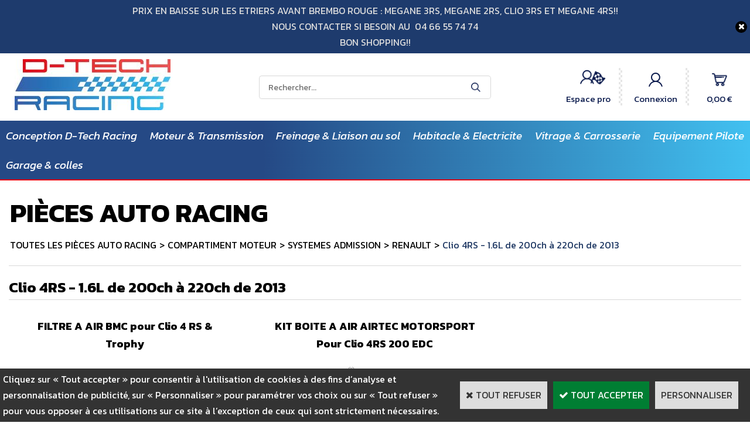

--- FILE ---
content_type: text/html
request_url: https://www.d-techracing.com/clio-4rs-16l-de-200ch-a-220ch-de-2013-c102x3883948
body_size: 12298
content:
<!DOCTYPE html>
<html>
<head>
<meta name="generator" content="Oxatis (www.oxatis.com)" />
<meta http-equiv="Content-Type" content="text/html; charset=ISO-8859-1" />
<meta http-equiv="Content-Language" content="fr" />
<title>Clio 4RS - 1.6L - 200ch &#224; 220ch &#224; partir de 2013 | D-TechRacing</title>
<meta name="description" content="Retrouver toutes les pi&#232;ces n&#233;cessaires &#224; vos sorties circuits pour votre Renault Clio 4RS - 1.6L - 200ch &#224; 220ch &#224; partir de 2013. Vendu par D-TechRacing sp&#233;cialiste de la pi&#232;ce trackdays. &amp;#9742; 04.66.55.74.74" />
<meta name="robots" content="index, follow, all" />
<meta http-equiv="Pragma" content="no-cache" />
<meta http-equiv="Expires" content="-1" />
<script>
if ('serviceWorker' in navigator) {
navigator.serviceWorker
.register('/sw.js', {
scope: '/'
})
.then(function(reg) {
if (reg.installing) {
console.warn('[SW] installing');
} else if (reg.waiting) {
console. warn ('[SW] installed');
} else if (reg.active) {
console. warn ('[SW] active');
}
})
.catch(function(error) {
console.error('[SW] Registration failed', error);
});
}
</script>

<link rel="canonical" href="https://www.d-techracing.com/clio-4rs-16l-de-200ch-a-220ch-de-2013-c102x3883948" /><link rel="StyleSheet" type="Text/css" href="Css/shared.css?v=51">
<link rel="StyleSheet" type="Text/css" href="DesignCss/bootstrap-grid.css?v=6.8">
<link id="-main-css-" rel="StyleSheet" type="Text/css" href="DesignCss/260000/923/style.css?v=2024.11.26-17.0.1">
<style type="text/css">IMG.BlackBox { border-color: #000000; }</style>
<script type="text/javascript" src="javascript/oxratingcertificate.asp"></script>
<script type="text/javascript" data-type="frontend-config">
window.oxInfos = {
	oxADContext : 0,
	oxCurrency : {mainFormat:"#&nbsp;&euro;",decSep:",",thousandsSep:".",taxMode:0,code:978},
	oxLang : 0,
	oxUser : null,
	oxAccid: 128242,
	oxCart: {
		total: 0,
		qty: 0,
		subTotalNet: 0,
		shippingOffered: 1
	},
	oxPriceConf: {
		priceIdx: null,
		vatMode: null,
		ecopartMode: null,
		ecopartAmount: 0,
		taxEngine: 2
	},
	oxProps: {
		allowCreation: true,
		decimalQty: false,
		decimalPlaces: 5
	}
};
</script>
<script type="text/javascript" data-type="frontend-frontAPI">
window.oxInfos = window.oxInfos || {};
window.oxInfos.corePublicPath = '/frontend/frontAPI/';
</script>
<script type="text/javascript" src="/frontend/frontAPI/frontAPI-es6.js?hash=3ded44ea47e09e1d31d3"></script>
<meta name="google-site-verification" content="upssHu0MnJpAlkvY2C7iS-zy-2Rj_tvGCWB1y7FdCrM"/>

<script type="text/javascript" data-type="frontend-config">
window.name = "NG_DEFER_BOOTSTRAP!";
window.appDependencies = ['oxFramework'];
window.appConfig = window.appConfig||{};
window.oxAppsConfig = {};
window.oxModulesToLoad = [];
</script>
<link rel="StyleSheet" href="/frontend/angular-1.3.15/css/oxApps.css?v=2.152.7">
<script type="text/javascript" src="/frontend/angular-1.3.15/angularFramework.js?v=2.152.7"></script>
<script type="text/javascript" src="/frontend/angular-1.3.15/i18n/angular-locale_fr-fr.js"></script>
<!-- ## APPSCORE V2 - trouble [dsc] ## -->
<script>

</script>
<!-- ## APPSCORE V2 ## -->
<script type="text/javascript">
</script>
<script type="text/javascript">
</script>

<script src="/frontend/angular-1.3.15/baseApp.js?v=2.152.7"></script>
<script type="text/javascript" src="/files/128242/Cfg/Appscfg-L0.js?v=2026-1-32-2&w=128202643742PM"></script>
<meta name="google-site-verification" content="SgIw7TUGpBHQj_lj_03ZaoJ7Ix4NJY7zz3sJXvkzhDM" />
<link rel="alternate" href="http://www.d-techracing.com" hreflang="fr-fr" />
<LINK REL="SHORTCUT ICON" HREF="/Files/128242/favicon.ico">
<script>
window.addEventListener("DOMContentLoaded", function(event) {
<script type="text/javascript" src="/Files/15269/cellUniformizer.js"></script>
<script src='/frontend/angular-1.3.15/modules/coolPopup/coolPopup.js'></script>
<script src="/frontend/Files/128242/react/v1/app.js" id="app-script"></script>
<script type="text/javascript">
	window.oxInfos=window.oxInfos||{};
	window.oxInfos.serverDatetime = '2/1/2026 3:04:08 PM';
	window.oxInfos.domain = 'https://www.d-techracing.com';
	window.oxInfos.oxProps=window.oxInfos.oxProps||{};
	window.oxInfos.oxProps.loginByCode=0;
	;

window.oxInfos=window.oxInfos||{};
window.oxInfos.oxUserAgent={mac_os:"intel mac os x 10_15_7",macintosh:"intel mac os x 10_15_7",chrome:"131",ecmascript6:true};
window.oxInfos=window.oxInfos||{};window.oxInfos.oxEnv=window.oxInfos.oxEnv||{};
window.oxInfos.oxEnv.current={platform:'frontoffice'};
window.oxInfos.oxEnv.frontoffice='prod';
window.oxInfos.oxEnv.mobile='prod';
window.oxInfos.oxEnv.admin='prod';
window.oxInfos.oxEnv.apps='prod';
window.oxInfos.oxEnv.framework='prod';
window.oxInfos.oxEnv.dev='prod';
window.oxInfos.oxEnv.api='prod';
window.oxInfos.oxEnv.sw='prod';

document.cookie = "TestCookie=1" ;
if (document.cookie == "") window.location = "BrowserError.asp?ErrCode=1" ;
else document.cookie = 'TestCookie=; expires=Thu, 01 Jan 1970 00:00:00 GMT';
function PGFOnLoad() {
	if (typeof(OxPGFOnLoad) != "undefined") OxPGFOnLoad();
	if (typeof(OxBODYOnLoad) != "undefined") OxBODYOnLoad();
}
var OxLangID = 0 ;
</script>
<noscript><center><a href="BrowserError.asp?ErrCode=2&amp;LangID=0" rel="nofollow"><img src="Images/PGFJSErrL0.gif" border="0" alt="Err"></a><br/><br/></center></noscript>
<script>window.arrayGTM = window.arrayGTM || [];window.arrayGTM.push('GTM-TSKJ29T', 'GTM-M9CGH6P');</script>
<script src="/frontend/scripts/core/gtag.min.js" defer="true"></script>
</head>
<body onload="PGFOnLoad()" class="PB">
<script type="text/javascript" src="HLAPI.js"></script>
<script type="text/javascript">
function SubmitAction( nActionID, strFormAction, nValidate, nSkipSubmit, nSkipReturn ) {
	var bResult = true ;
	if (nActionID != null) document.MForm.ActionID.value = nActionID ;
	if ((strFormAction != null) && (strFormAction != "")) document.MForm.action= strFormAction ;
	if ( nValidate ) bResult = ValidateMForm();
	if ( nSkipSubmit == null ) nSkipSubmit = 0 ;
	if ( bResult && (nSkipSubmit == 0) ) document.MForm.submit();
	if ( nSkipReturn == 1 )
		return ;
	else
		return( bResult );
}
</script> 
<SCRIPT Language="javascript">
function PBCATGoToPage( nPageIdx ) {
	document.MForm.PBCATPgIdx.value = nPageIdx ;
	return( SubmitAction( 67174656 ) );
}
function PBCATSetFilter( nID, strName ) {
	document.MForm.PBCATID.value = nID ;
	document.MForm.PBCATName.value = strName ;
	if ( nID == -1 )
		SubmitAction( 67175168 );
	else
		SubmitAction( 67174912 );
}
function PBCATOnChangeFilter() {
	var nIdx, nID, strName = '' ;
	nIdx = document.MForm["PBCATFilter"].selectedIndex ;
	nID = document.MForm["PBCATFilter"].options[nIdx].value ;
	if ( nID > 0 ) strName = document.MForm["PBCATFilter"].options[nIdx].text ;
	PBCATSetFilter( nID, strName );
}

function GoToPage( nPageIdx ) {
	document.MForm.PBMPgIdx.value = nPageIdx ;
	var bResult = SubmitAction( 67240192 );
	return( bResult );
}
</SCRIPT>
<script type="text/javascript">
function BrandsOnChangeFilter() {
	var objForm=document.MForm;
	var objFltr=objForm["BrandsFilter"];
	var nIdx = objFltr.selectedIndex, nID;
	nID = objFltr.options[nIdx].value;
	objForm["PBBrandID"].value = nID;
	SubmitAction(10);
}
function AddToCart( nProductID ) {
	var bResult = false, strURLParams = "ItemID=" + nProductID ;
	if ( window.OxAddToCart ) bResult = OxAddToCart( nProductID, strURLParams );
	if ( !bResult ) window.location = "PBShoppingCart.asp?" + strURLParams ;
	return;
}
</script>

<script type="text/javascript" src="WindowAPI.js"></script>

<div id="maincontainer" class="sccatalog itemlist">

	<div id="headercontainer">
		<div id="headerarea">
<div class="header-main__container">
		<div class="header-main__inner container--content-width">
			<div class="l-ox-grid l-ox-grid--bleed l-ox-grid--justify-space-between l-ox-grid--align-center">
				<div class="l-ox-grid__col-4 header-brand__container">
					<div class="header-item header-brand__inner">
						<div class="header-logo__inner"><a href="/"><img src="Files/128242/Img/11/D-TECH-LOGO-PNG-4K-min.jpg"/></a> </div>
						<span class="header-img__inner"></span>
						<div class="header-text__inner"><span id="headertext">PRÉPARER VOS JOURNÉES TRACKDAYS !!!</span></div>
					</div>
				</div>
				<div class="l-ox-grid__col-4 header-shop-search__container">
					
					<div class="header-item header-shop-search__inner"><div id="headerSearchBlock" class="header-search-block--shopping-cart"><form action="PBSearch.asp" method="get" name="headerSearch"><input type="hidden" name="ActionID" value="1"><input type="hidden" name="CCode" value="2"><input type="hidden" name="ShowSMImg" value="1"><input type="text" onfocus="this.value='';" id="headerSearchText" name="SearchText" class="searchtext" value="Rechercher..." size="18"><button class="blockbtn" type="submit"><span>OK</span></button></form></div></div>

				</div>
				<div class="l-ox-grid__col-4 header-user-menu__container">
					<div class="header-user-menu__inner">
						<div class="l-ox-grid l-ox-grid--bleed l-ox-grid--justify-end">
							<div class="l-ox-grid__col-auto header-account-pro__container">
							  <div class="header-account-pro__inner">
								<a class="accountProLink" href="/PBSubscribe.asp"><span>Espace pro</span></a>
							  </div>
							</div>
							<div class="l-ox-grid__col-auto header-account__container">

								<div class="header-account__inner"><a class="accountLink" href="PBUserLogin.asp?CCode=33"><span>Compte</span></a></div>

							</div>
							<div class="l-ox-grid__col-auto header-shop-cart__container">

								<div id="headerInfoCart" class="header-shop-cart__inner">
										 <a class="cartLink" href="PBShoppingCart.asp?PBMInit=1"><span>Votre panier</span></a>
										<a href="/PBShoppingCart.asp?PBMInit=1" class="header-shop-cart__shop-cart">
										 <span id="cartItems" class="header-shop-cart__qty">
										   0</span>
										   <span class="cartPrice header-shop-cart__price">0,00&nbsp;&euro;</span>
										 </a>
								</div>
							</div>
						</div>
					</div>
				</div>
			</div>
		</div>
</div><div id="headermenu"><ul id="hmenu"><li class="begin">&nbsp;</li><li class="mititle"><a class="menu" href="nos-conceptions-realisations-c102x3378402">Conception D-Tech Racing</a></li><li class="mititle menusep" id="pmenu3643537" onmouseover="OxMenu('menu3643537',true)" onmouseout="OxMenu('menu3643537',false)"><a class="menu" id="amenu3643537" href="javascript:;">Moteur & Transmission</a><div><ul class="submenu" id="menu3643537" onmouseover="OxSubMenu(this,true)" onmouseout="OxSubMenu(this,false)"><li class="begin">&nbsp;</li><li class="mititle"><a class="menu" href="echappements-c102x3378404">Echappements</a></li><li class="mititle menusep"><a class="menu" href="durites-silicone-eau-air-c102x3380030">Durites</a></li><li class="mitext menusep"><a class="menu" href="durites-silicone-eau-air-c102x3380030">DURITES & RACCORDS SILICONE</a></li><li class="mititle menusep"><a class="menu" href="echangeur-intercooler-c102x3380031">Refroidissement</a></li><li class="mitext menusep"><a class="menu" href="echangeur-intercooler-c102x3380031">ECHANGEURS / INTERCOOLER</a></li><li class="mitext menusep"><a class="menu" href="radiateur-eau-huile-c102x3550914">RADIATEURS / ACCESSOIRES</a></li><li class="mitext menusep"><a class="menu" href="fluide-de-refroidissement-c102x3669781">FLUIDE REFROIDISSEMENT</a></li><li class="misep"></li><li class="mititle"><a class="menu" href="compartiment-moteur-c102x3378405">Pièces moteur</a></li><li class="mitext menusep"><a class="menu" href="bougies-c102x3689927">BOUGIES / BOBINES / JOINTS</a></li><li class="mitext menusep"><a class="menu" href="dump-valve-c102x3413343">DUMP VALVE</a></li><li class="mitext menusep"><a class="menu" href="kit-distribution-c102x3794632">KIT DISTRIBUTION / ACCESSOIRE</a></li><li class="mitext menusep"><a class="menu" href="kit-suppression-clim-c102x3378706">KIT SUPPRESSION CLIM & CLIM</a></li><li class="mitext menusep"><a class="menu" href="moteur-c102x3405399">MOTEUR OEM / ACCESSOIRES</a></li><li class="mitext menusep"><a class="menu" href="moteur-preparation-c102x4198484">MOTEUR PREPARATION / GESTION</a></li><li class="mitext menusep"><a class="menu" href="pompe-a-essence-c102x3897873">POMPE A ESSENCE / RESERVOIR</a></li><li class="mitext menusep"><a class="menu" href="supports-moteur-c102x3379979">SUPPORTS MOTEUR</a></li><li class="mitext menusep"><a class="menu" href="turbo-c102x3741196">TURBO / OBTURATEUR</a></li><li class="misep"></li><li class="mititle"><span>Filtrations</span></li><li class="mitext menusep"><a class="menu" href="filtres-joints-c102x3380032">FILTRE HUILE / ESSENCE & ACCESS.</a></li><li class="mitext menusep"><a class="menu" href="systemes-admission-c102x3413342">ADMISSIONS & FILTRES A AIR</a></li><li class="mitext menusep"><a class="menu" href="entretien-filtres-a-air-c102x3414010">ENTRETIEN FILTRES A AIR</a></li><li class="mititle menusep"><a class="menu" href="liquides-lubrifiants-c102x3378440">Lubrifiants</a></li><li class="mitext menusep"><a class="menu" href="additifs-carburant-c102x3411840">ADDITIFS</a></li><li class="mitext menusep"><a class="menu" href="entretien-filtres-a-air-c102x3414010">ENTRETIEN FILTRES A AIR</a></li><li class="mitext menusep"><a class="menu" href="fluide-de-lave-glace-c102x4188795">FLUIDE DE LAVE GLACE</a></li><li class="mitext menusep"><a class="menu" href="fluide-de-refroidissement-c102x3669781">FLUIDE DE REFROIDISSEMENT</a></li><li class="mitext menusep"><a class="menu" href="huiles-de-boites-c102x3380069">HUILES DE BOITES</a></li><li class="mitext menusep"><a class="menu" href="huiles-de-direction-assistee-c102x4351912">HUILES DE DIRECTION ASSISTEE</a></li><li class="mitext menusep"><a class="menu" href="huiles-moteur-voiture-c102x3380068">HUILES MOTEURS</a></li><li class="mitext menusep"><a class="menu" href="liquides-de-freins-c102x3380070">LIQUIDES DE FREINS</a></li><li class="mitext menusep"><a class="menu" href="pack-vidange-c102x3448010">PACK VIDANGE</a></li><li class="misep"></li><li class="mititle"><a class="menu" href="transmissions-c102x3378409">Transmission</a></li><li class="mitext menusep"><a class="menu" href="autobloquants-quaife-c102x3409711">AUTOBLOQUANTS QUAIFE / DREXLER</a></li><li class="mitext menusep"><a class="menu" href="boite-de-vitesses-c102x3862919">BOITE DE VITESSES / ACCESS.</a></li><li class="mitext menusep"><a class="menu" href="cardans-c102x3926443">CARDANS</a></li><li class="mitext menusep"><a class="menu" href="couples-courts-c102x3409665">COUPLES COURTS</a></li><li class="mitext menusep"><a class="menu" href="embrayages-c102x3380085">EMBRAYAGE / VOLANT MOTEUR</a></li><li class="mitext menusep"><a class="menu" href="roulements-c102x3378411">ROULEMENTS</a></li><li class="mitext menusep"><a class="menu" href="short-shifter-by-coolerworx-c102x3939376">SHORT SHIFTER</a></li><li class="end">&nbsp;</li></ul></div></li><li class="mititle menusep" id="pmenu3643418" onmouseover="OxMenu('menu3643418',true)" onmouseout="OxMenu('menu3643418',false)"><a class="menu" id="amenu3643418" href="javascript:;">Freinage & Liaison au sol</a><div><ul class="submenu" id="menu3643418" onmouseover="OxSubMenu(this,true)" onmouseout="OxSubMenu(this,false)"><li class="begin">&nbsp;</li><li class="mititle"><a class="menu" href="freinage-c102x3378392">Freinage</a></li><li class="mitext menusep"><a class="menu" href="abs-capteurs-c102x4367866">ABS / CAPTEURS</a></li><li class="mitext menusep"><a class="menu" href="durites-aviation-c102x3379975">DURITES AVIATION</a></li><li class="mitext menusep"><a class="menu" href="etriers-de-freins-c102x3691065">ÉTRIER / REFECTION / ACCESS.</a></li><li class="mitext menusep"><a class="menu" href="kit-freins-voiture-track-day-c102x3379976">DISQUES DE FREIN</a></li><li class="mitext menusep"><a class="menu" href="maitre-cylindre-et-accessoires-c102x4313681">MAITRE-CYLINDRE ET ACCESSOIRES</a></li><li class="mitext menusep"><a class="menu" href="pack-freinage-c102x3817542">PACK FREINAGE</a></li><li class="mitext menusep"><a class="menu" href="plaquettes-de-frein-c102x3379967">PLAQUETTES DE FREIN</a></li><li class="mitext menusep"><a class="menu" href="liquides-de-frein-c102x3379978">LIQUIDES DE FREIN</a></li><li class="mitext menusep"><a class="menu" href="soupapes-de-purge-c102x3379970">SOUPAPES DE PURGE</a></li><li class="mitext menusep"><a class="menu" href="accessoires-c102x3379977">ACCESSOIRES</a></li><li class="misep"></li><li class="mititle"><a class="menu" href="liaison-au-sol-c102x3376830">Suspension</a></li><li class="mitext menusep"><a class="menu" href="amortisseurs-combines-filetes-c102x3378696">AMORTISSEURS / COMBINES FILETÉS</a></li><li class="mitext menusep"><a class="menu" href="barre-anti-rapprochement-c102x3466220">BARRE ANTi-RAPPROCHEMENT</a></li><li class="mitext menusep"><a class="menu" href="cales-pentees-c102x3378702">CALES PENTEES / CARROSSAGE</a></li><li class="mitext menusep"><a class="menu" href="circlips-inox-c102x3730118">CIRCLIPS INOX</a></li><li class="mitext menusep"><a class="menu" href="direction-et-pedalier-c102x4209128">DIRECTION ET PEDALIER</a></li><li class="mitext menusep"><a class="menu" href="moyeu-et-porte-moyeu-de-roue-c102x3885941">MOYEU ET PORTE MOYEU</a></li><li class="mitext menusep"><a class="menu" href="rotules-c102x3536044">ROTULE / BIELLETTE / TRIANGLE - TRAIN AV. ET AR.</a></li><li class="mitext menusep"><a class="menu" href="roulements-c102x3835315">ROULEMENTS</a></li><li class="mitext menusep"><a class="menu" href="silent-blocs-c102x3378698">SILENT BLOCS</a></li><li class="misep"></li><li class="mititle"><a class="menu" href="roues-c102x3378424">Roues</a></li><li class="mitext menusep"><a class="menu" href="elargisseur-de-roue-c102x3729425">ELARGISSEUR DE ROUE</a></li><li class="mitext menusep"><a class="menu" href="jantes-c102x3379801">JANTES / VISSERIE</a></li><li class="mitext menusep"><a class="menu" href="pneumatique-c102x3379571">PNEUMATIQUES</a></li><li class="end">&nbsp;</li></ul></div></li><li class="mititle menusep" id="pmenu3643406" onmouseover="OxMenu('menu3643406',true)" onmouseout="OxMenu('menu3643406',false)"><a class="menu" id="amenu3643406" href="javascript:;">Habitacle & Electricite</a><div><ul class="submenu" id="menu3643406" onmouseover="OxSubMenu(this,true)" onmouseout="OxSubMenu(this,false)"><li class="begin">&nbsp;</li><li class="mititle"><a class="menu" href="electricite-c102x3378403">Eléctricité</a></li><li class="mitext menusep"><a class="menu" href="batteries-c102x3378707">BATTERIES / FUSIBLES / RELAIS ...</a></li><li class="mitext menusep"><a class="menu" href="capteurs-c102x3840277">CAPTEURS</a></li><li class="mitext menusep"><a class="menu" href="chargeurs-c102x3416566">CHARGEURS</a></li><li class="mitext menusep"><a class="menu" href="connecteurs-c102x4387244">CONNECTEURS</a></li><li class="mitext menusep"><a class="menu" href="demarreur-alternateur-c102x4367876">DEMARREUR / ALTERNATEUR</a></li><li class="mitext menusep"><a class="menu" href="faisceaux-c102x3413491">DASH / FAISCEAUX / CORDONS</a></li><li class="mitext menusep"><a class="menu" href="eclairage-c102x4253360">ECLAIRAGE</a></li><li class="mitext menusep"><a class="menu" href="e-race-c102x4244663">E-RACE</a></li><li class="mititle menusep"><a class="menu" href="sieges-baquets-c102x3380062">Baquets</a></li><li class="mitext menusep"><a class="menu" href="sieges-baquets-c102x3380062">BAQUETS</a></li><li class="mitext menusep"><a class="menu" href="equerres-fixation-baquets-c102x3380063">FIXATIONS BAQUETS</a></li><li class="misep"></li><li class="mititle"><span>Filtrations</span></li><li class="mitext menusep"><a class="menu" href="filtres-habitacle-c102x3884035">FILTRES HABITACLE</a></li><li class="mititle menusep"><a class="menu" href="harnais-c102x3411729">Sécurité</a></li><li class="mitext menusep"><a class="menu" href="ceintures-c102x3892209">CEINTURES</a></li><li class="mitext menusep"><a class="menu" href="extincteur-c102x4375435">EXTINCTEUR</a></li><li class="mitext menusep"><a class="menu" href="harnais-c102x3411729">HARNAIS</a></li><li class="mititle menusep"><a class="menu" href="instrumentations-c102x3413504">Instrumentations</a></li><li class="mitext menusep"><a class="menu" href="chronometre-c102x4222589">CHRONOMETRE</a></li><li class="mitext menusep"><a class="menu" href="instrumentations-c102x3413504">MANOS / AFFICHEURS</a></li><li class="mitext menusep"><a class="menu" href="renault-c102x3968183">RENAULT</a></li><li class="misep"></li><li class="mititle"><a class="menu" href="interieur-c102x3378399">Poste de pilotage</a></li><li class="mitext menusep"><a class="menu" href="moyeux-c102x3418454">MOYEUX</a></li><li class="mitext menusep"><a class="menu" href="repose-pieds-c102x3380064">REPOSE PIEDS / TAPIS</a></li><li class="mitext menusep"><a class="menu" href="short-shifter-by-coolerworx-c102x3939376">SHORT SHIFTER</a></li><li class="mitext menusep"><a class="menu" href="volants-et-moyeux-c102x3380065">VOLANTS</a></li><li class="mititle menusep"><span>Equipement habitacle</span></li><li class="mitext menusep"><a class="menu" href="carbone-c102x3509175">CARBONE</a></li><li class="mitext menusep"><a class="menu" href="fixations-c102x3378400">FIXATIONS</a></li><li class="end">&nbsp;</li></ul></div></li><li class="mititle menusep" id="pmenu3643374" onmouseover="OxMenu('menu3643374',true)" onmouseout="OxMenu('menu3643374',false)"><a class="menu" id="amenu3643374" href="javascript:;">Vitrage & Carrosserie</a><div><ul class="submenu" id="menu3643374" onmouseover="OxSubMenu(this,true)" onmouseout="OxSubMenu(this,false)"><li class="begin">&nbsp;</li><li class="mitext"><a class="menu" href="accessoires-vitrage-c102x3552507">ACCESSOIRES VITRAGE</a></li><li class="mitext menusep"><a class="menu" href="essuie-glace-c102x4402500">ESSUIE GLACE / RESERVOIR / POMPE ...</a></li><li class="mitext menusep"><a class="menu" href="vitres-pare-brise-c102x3418449">VITRES POLYCARBONATE</a></li><li class="mitext menusep"><a class="menu" href="vitres-pare-brise-c102x3418449">PARE BRISE CHAUFFANT</a></li><li class="mitext menusep"><a class="menu" href="nettoyage-des-vitres-c102x3413498">PRODUITS VITRES</a></li><li class="misep"></li><li class="mititle"><a class="menu" href="carrosserie-c102x3380038">Carrosserie</a></li><li class="mitext menusep"><a class="menu" href="accessoires-c102x3882211">ACCESSOIRES</a></li><li class="mitext menusep"><a class="menu" href="ailerons-c102x3380037">AILERONS</a></li><li class="mitext menusep"><a class="menu" href="eclairage-c102x4054369">ECLAIRAGE</a></li><li class="mitext menusep"><a class="menu" href="carrosserie-c102x3380038">ÉLÉMENTS CARROSSERIE</a></li><li class="mitext menusep"><a class="menu" href="fixations-c102x3378400">FIXATIONS / CROCHETS</a></li><li class="mitext menusep"><a class="menu" href="accessoires-c102x3882211">GRILLE DE PARE-CHOCS</a></li><li class="mitext menusep"><a class="menu" href="produit-entretien-c102x3525371">PRODUIT ENTRETIEN</a></li><li class="end">&nbsp;</li></ul></div></li><li class="mititle menusep" id="pmenu3643365" onmouseover="OxMenu('menu3643365',true)" onmouseout="OxMenu('menu3643365',false)"><a class="menu" id="amenu3643365" href="javascript:;">Equipement Pilote</a><div><ul class="submenu" id="menu3643365" onmouseover="OxSubMenu(this,true)" onmouseout="OxSubMenu(this,false)"><li class="begin">&nbsp;</li><li class="mititle"><a class="menu" href="equipement-pilote-c102x3378435">Habillement</a></li><li class="mitext menusep"><a class="menu" href="cagoules-c102x3447722">CAGOULES</a></li><li class="mitext menusep"><a class="menu" href="chaussures-c102x3412194">CHAUSSURES</a></li><li class="mitext menusep"><a class="menu" href="gants-c102x3412193">GANTS</a></li><li class="mitext menusep"><a class="menu" href="hans-c102x4227463">HANS</a></li><li class="mitext menusep"><a class="menu" href="produits-d-techracing-c102x4008876">PRODUITS D-TECHRACING</a></li><li class="end">&nbsp;</li></ul></div></li><li class="mititle menusep" id="pmenu3607060" onmouseover="OxMenu('menu3607060',true)" onmouseout="OxMenu('menu3607060',false)"><a class="menu" id="amenu3607060" href="javascript:;">Garage & colles</a><div><ul class="submenu" id="menu3607060" onmouseover="OxSubMenu(this,true)" onmouseout="OxSubMenu(this,false)"><li class="begin">&nbsp;</li><li class="mititle"><span>Collage</span></li><li class="mitext menusep"><a class="menu" href="colles-etancheite-c102x3378406">COLLES & ETANCHEITE</a></li><li class="mititle menusep"><span>Mécanicien</span></li><li class="mitext menusep"><a class="menu" href="equipement-de-protection-c102x3392711">EQUIPEMENT DE PROTECTION</a></li><li class="mitext menusep"><a class="menu" href="dalles-de-sol-de-garage-c102x4354133">DALLES DE SOL DE GARAGE</a></li><li class="mitext menusep"><a class="menu" href="tuyau-a-siphonner-c2x26228883">TUYAU A SIPHONNER ESSENCE</a></li><li class="misep"></li><li class="mititle"><span>Outillage</span></li><li class="mitext menusep"><a class="menu" href="mesures-c102x3393050">MESURES</a></li><li class="mitext menusep"><a class="menu" href="cles-de-serrage-c102x3380002">CLES DE SERRAGE</a></li><li class="mitext menusep"><a class="menu" href="specifique-concu-par-d-tech-c102x3380086">CONCEPTION D-TECH</a></li><li class="mitext menusep"><a class="menu" href="douilles-c102x3380003">DOUILLES</a></li><li class="mitext menusep"><a class="menu" href="pont-elevateur-c102x3808905">PONT ELEVATEUR / CRIC</a></li><li class="misep"></li><li class="mititle"><span>Vis / Rondelles</span></li><li class="mitext menusep"><a class="menu" href="ecrous-c102x3869503">ECROUS</a></li><li class="mitext menusep"><a class="menu" href="rondelles-c102x3869504">RONDELLES</a></li><li class="mitext menusep"><a class="menu" href="visserie-a-6-pans-creux-c102x3718299">VISSERIE A 6 PANS CREUX</a></li><li class="end">&nbsp;</li></ul></div></li><li class="end">&nbsp;</li></ul></div>
<script type="text/javascript">
function OxMenu(menu,display){
	var objElem=(document.getElementById)?document.getElementById(menu):document[menu];
	objElem.style.visibility=display?'visible':'hidden';
}
function OxHandleSubMenu(id,over){
	var newClass='subactive', objElem=(document.getElementById)?document.getElementById(id):document[id];
	if (!objElem) return;
	var cls = objElem.className, idx = (' '+cls+' ').indexOf(' ' + newClass + ' ');
	if (over){ if(idx<0) objElem.className=cls+(cls?' ':'')+newClass;
	}else if(idx>=0) objElem.className=objElem.className.replace(new RegExp('(\\s|^)'+newClass+'(\\s|$)'),' ');
}
function OxSubMenu(elem,over){
	OxHandleSubMenu('a'+elem.id,over);
}
</script>

		</div>
	</div>
	<div id="bodycontainer">
		<div id="bodyarea">
		<div id="bodycolumn1"></div>
		<div id="bodycolumn3"></div><!-- bodycolumn3 -->
		<div id="bodycolumn2" class="widecolumn2">
			<div id="bodydata"><!--DATA-->

<form name="MForm" method="POST" action="clio-4rs-16l-de-200ch-a-220ch-de-2013-c102x3883948" autocomplete="off">
<input type="hidden" name="ActionID" value="0">

<INPUT type="hidden" name="PBMPgIdx" value="1">
<INPUT type="hidden" name="PBMItemID" value="">
<input type="hidden" name="PBCATID" value="3883948" /><input type="hidden" name="PBCATName" value="Clio 4RS - 1.6L de 200ch &#224; 220ch de 2013" /><input type="hidden" name="PBCATPgIdx" value="1" />
<INPUT type="hidden" name="PBBrandID" value="">
<input type="hidden" name="selectedfacets" id="selectedfacets" value=""><input type="hidden" name="expandedfacets" id="expandedfacets" value=""><div class="view"><table class="viewtbl"><tbody class="viewtbl__inner"><tr class="viewTitle"><td colspan="1">
<div class="sectiontb">
<div class="sectiontbarea">

<table border="0" width="100%" cellspacing="0" cellpadding="2">
<tr class="viewTitle__headline">
<td class="viewTitle__headline-title"><div class="PBCompTitle"><span class="PBPTitle">PIÈCES AUTO RACING</span></div></td>
<td align="right" valign="top" class="viewTitle__headline-navbar"></td>
</tr>
<tr class="viewTitle__breadcrumb"><td colspan="2" align="left"><ul class="catbreadcrumb"><li class="catbcall" id="catbclevel0"><a class="PBBtnStd" href="PBSCCatalog.asp?ActionID=1052864&PBCATID=-1">TOUTES LES PIÈCES AUTO RACING</a></li><li class="catbcsep"><a class="PBBtnStd"><span class="catbcseptex">&gt;</span></a></li><li class="catbcname" id="catbclevel1"><a class="PBBtnStd" href="compartiment-moteur-c102x3378405">COMPARTIMENT MOTEUR</a></li><li class="catbcsep"><a class="PBBtnStd"><span class="catbcseptex">&gt;</span></a></li><li class="catbcname" id="catbclevel2"><a class="PBBtnStd" href="systemes-admission-c102x3413342">SYSTEMES ADMISSION</a></li><li class="catbcsep"><a class="PBBtnStd"><span class="catbcseptex">&gt;</span></a></li><li class="catbcname" id="catbclevel3"><a class="PBBtnStd" href="renault-c102x3413488">RENAULT</a></li><li class="catbcsep"><a class="PBBtnStd"><span class="catbcseptex">&gt;</span></a></li><li class="catbcname" id="catbclevel4"><a class="PBBtnStd" href="clio-4rs-16l-de-200ch-a-220ch-de-2013-c102x3883948">Clio 4RS - 1.6L de 200ch à 220ch de 2013</a></li></ul></td></tr>
<tr class="viewTitle__actions"><td colspan="2">
<a class="btnmain" id="btnsearch" href="PBSearch.asp?CCode=2"><span>Rechercher</span></a>&nbsp;<a class="btnmain" id="btnviewcart" href="PBShoppingCart.asp"><span>Votre Panier</span></a>
</td></tr>

</table>

</div></div>
</td></tr><tr class="viewCatHeader"><td colspan="1"><table width="100%" cellspacing="0" cellpadding="0"><tr><td><div class="sectiondata sectioncatheader"><div class="sectiondataarea sectioncatheader"><h1 class="PBSTitle PBCatTitle">Clio 4RS - 1.6L de 200ch à 220ch de 2013</h1><span class="PBLongTxt"><!--#WYSIWYG#-->
<div style="text-align: center;"><img src="/Files/128242/Img/24/Renault-Clio-4RS-1-6L-200ch-a-220ch-de-2013.jpg" alt="" border="0" style="margin: 0px; width: 175px; height: 175px; padding: 5px; border-width: 1px; border-style: solid; border-color: rgb(221, 221, 221); border-radius: 50em;" /></div>     </span></div></div></td></tr></table></td></tr><tr class="viewItemList"><td><table border="0" class="datatbl" cellpadding="0" cellspacing="0" width="100%"><tr class="viewItemList__row"><td valign="top" id="oxcellid0" class="oxcell oxfirstrow oxfirstcol" width="33%"  data-pdt-parent-id="" data-pdt-id="24962406" data-pdt-type="0" data-pdt-sku="180315_786/20"><div class="sectiondata"><div class="sectiondataarea"><table width='100%' cellspacing='0' cellpadding='2' border='0'><tr><td valign='top' ><div  class='PBItemName' align='center' ><a class="PBLink" href="filtre-a-air-bmc-pour-clio-4-rs-trophy-c2x24962406" title="FILTRE A AIR BMC pour Clio 4 RS &amp; Trophy"><h3 class="PBMainTxt">FILTRE A AIR BMC pour Clio 4 RS & Trophy</h3></a></div></td></tr><tr><td valign='top' ><div  class='PBItemImg' align='center' ><a  href="filtre-a-air-bmc-pour-clio-4-rs-trophy-c2x24962406" title="FILTRE A AIR BMC pour Clio 4 RS &amp; Trophy"><img  class="imgthumbnail"  id="oximgthumbnail0"  alt="FILTRE A AIR BMC pour Clio 4 RS &amp; Trophy" itemprop="image" src="Files/128242/Img/04/FiltreBMC-Clio4RS-small.jpg"></a></div></td></tr><tr><td valign='top' ><div  class='PBItemPrice' align='center' ><div class="PBCurrency"><div class="PBStrike">65,00&nbsp;&euro;</div><span class="PBDiscount">(-15,38%)</span>&nbsp;<span class="PBSalesPrice">55,00&nbsp;&euro;</span><meta itemprop="availability" content="InStock" /><meta itemprop="price" content="55.00"/></div></div><div  class='PBItemButtons' align='center' ><span data-qty data-max="2" data-packing="1" data-step="1" data-pack-mode="1" data-saleifoutofstock="1"></span><a class="btnmain btndetail" id="btndetail" href="filtre-a-air-bmc-pour-clio-4-rs-trophy-c2x24962406"><span>Détails</span></a><span class="btnsep">&nbsp;</span><a class="btnmain btnaddtocart" id="btnaddtocart" href="javascript:AddToCart(24962406);"><span>Acheter</span></a></div><div  class='PBItemReviews' align='left' ></div></td></tr></table></div></div></td><td valign="top" id="oxcellid1" class="oxcell oxfirstrow" width="33%"  data-pdt-parent-id="" data-pdt-id="41582614" data-pdt-type="0" data-pdt-sku="255182"><div class="sectiondata"><div class="sectiondataarea"><table width='100%' cellspacing='0' cellpadding='2' border='0'><tr><td valign='top' ><div  class='PBItemName' align='center' ><a class="PBLink" href="kit-boite-a-air-airtec-motorsport-pour-clio-4rs-200-edc-c2x41582614" title="KIT BOITE A AIR AIRTEC MOTORSPORT Pour Clio 4RS 200 EDC"><h3 class="PBMainTxt">KIT BOITE A AIR AIRTEC MOTORSPORT Pour Clio 4RS 200 EDC</h3></a></div></td></tr><tr><td valign='top' ><div  class='PBItemImg' align='center' ><a  href="kit-boite-a-air-airtec-motorsport-pour-clio-4rs-200-edc-c2x41582614" title="KIT BOITE A AIR AIRTEC MOTORSPORT Pour Clio 4RS 200 EDC"><img  class="imgthumbnail"  id="oximgthumbnail1"  alt="KIT BOITE A AIR AIRTEC MOTORSPORT Pour Clio 4RS 200 EDC" itemprop="image" src="Files/128242/Img/02/KIT-BOITE-A-AIR-AIRTEC-MOTORSPORT-Pour-Clio-4RS-200-EDC-small.jpg"></a></div></td></tr><tr><td valign='top' ><div  class='PBItemPrice' align='center' ><div class="PBCurrency"><span class="PBSalesPrice">262,50&nbsp;&euro;</span><meta itemprop="availability" content="InStock" /><meta itemprop="price" content="262.50"/></div></div><div  class='PBItemButtons' align='center' ><span data-qty data-max="1" data-packing="1" data-step="1" data-pack-mode="1" data-saleifoutofstock="1"></span><a class="btnmain btndetail" id="btndetail" href="kit-boite-a-air-airtec-motorsport-pour-clio-4rs-200-edc-c2x41582614"><span>Détails</span></a><span class="btnsep">&nbsp;</span><a class="btnmain btnaddtocart" id="btnaddtocart" href="javascript:AddToCart(41582614);"><span>Acheter</span></a></div><div  class='PBItemReviews' align='left' ></div></td></tr></table></div></div></td><td valign="top" id="oxcellid2" class="oxcell oxfirstrow oxlastcol" width="33%"></td></tr></table></td></tr></tbody></table></div>
</form>

			</div> <!--bodydata -->
		</div><!-- bodycolumn2 -->
		<div class="clearbodycontainer">&nbsp;</div>
	</div><!-- bodyarea -->
	</div><!-- bodycontainer -->
	<div id="footercontainer">
		<div id="footerarea"><div id="footerblock"><div cs cs-webblock wb-id="2422969" session-cache="false"></div></div><div id="footermenu"><ul id="fmenu"><li class="begin">&nbsp;</li><li class="miimg logo-footer"><img src="Files/128242/Img/21/D-TECH-LOGO-WHITE-PNG-4K.png"/></li><li class="misep"></li><li class="mititle"><span>Informations légales</span></li><li class="mitext menusep"><a class="menu" href="PBCPPlayer.asp?ID=1906599">Qui sommes nous ?</a></li><li class="mitext menusep"><a class="menu" href="PBCPPlayer.asp?ID=1906594">Modes de livraison</a></li><li class="mitext menusep"><a class="menu" href="PBCPPlayer.asp?ID=1906593">Moyens de paiement</a></li><li class="mitext menusep"><a class="menu" href="PBCPPlayer.asp?ID=1906596">Conditions Générales de Ventes</a></li><li class="mitext menusep"><a class="menu" href="PBCPPlayer.asp?ID=1906595">Formulaire de rétractation</a></li><li class="misep"></li><li class="mititle"><span>Informations utiles</span></li><li class="mitext menusep"><a class="menu" href="PBCPPlayer.asp?ID=2422961">Contact</a></li><li class="mitext menusep"><a class="menu" href="PBPartners.asp?PBMInit=1">Partenaires</a></li><li class="mitext menusep"><a class="menu" href="PBEvents.asp?PBMInit=1">Evènements</a></li><li class="mitext menusep"><a class="menu" href="Blog.asp?PBMInit=1">LE BLOG</a></li><li class="mitext menusep"><a class="menu" href="PBCPPlayer.asp?ID=2114437">Programme fidélité</a></li><li class="misep"></li><li class="mititle"><span>Suivez-nous</span></li><li class="miimg img-reseaux-footer"><a class="menu" target="_blank" href="https://www.facebook.com/profile.php?id=100054243921960"><img src="Files/128242/Img/22/ico-facebook.png"/></a></li><li class="end">&nbsp;</li></ul></div><div id="copyright"><span>© 2024 D-Tech Racing, le spécialiste des pièces Auto Racing</span></div><div id="poweredby"><a href="https://www.oxatis.com/?utm_source=reputation&utm_medium=bottom-link&utm_campaign=www.d-techracing.com" rel="nofollow" target="_blank"><span>Oxatis - création sites E-Commerce</span></a></div></div>
	</div>
</div><!-- maincontainer -->

<script type="text/javascript" id="oxStatRecorder" defer>
(function () {
	var oxStatRecorder = document.getElementById('oxStatRecorder');
	if (oxStatRecorder) {
		var img = document.createElement('img');
		img.border = 0;
		img.width = 1;
		img.height = 1;
		img.src = 'StatRecorder.asp?AccountID=128242&ADMode=&SessionID=542492262&CCode=2&ViewCode=&WPID=0&CatID=3883948&ItemID=&PBLangID=0&StatVal1=54248&StatVal2=1';
		oxStatRecorder.parentNode.insertBefore(img, oxStatRecorder.nextSibling);
	}
})()
</script>
<noscript><img src="StatRecorder.asp?AccountID=128242&amp;ADMode=&amp;SessionID=542492262&amp;CCode=2&amp;ViewCode=&amp;WPID=0&amp;CatID=3883948&amp;ItemID=&amp;PBLangID=0&amp;StatVal1=54248&amp;StatVal2=2" border="0" width="1" height="1" /></noscript>

<script type="text/javascript">
var OxCompName = "SCCatalog" ; 
var OxPageName = "PIÈCES AUTO RACING" ;
var OxCatName = "Clio 4RS - 1.6L de 200ch à 220ch de 2013"; 
var OxCatID1 = 3883948;
var OxCatID2 = null;
var OxCatID3 = null;
var OxCategories = [];
</script>
<script type="text/javascript" src="Javascript/OxRealTimeSearch.js?_v=1.3"></script></body></html>

--- FILE ---
content_type: application/javascript
request_url: https://www.d-techracing.com/frontend/Files/128242/react/v1/AppRoot.js?hash=8190146ce4f4718390af
body_size: 2891
content:
(self.webpackChunkcs_128242_dtech=self.webpackChunkcs_128242_dtech||[]).push([[377],{938:function(e,t,n){"use strict";n.r(t),n(186);var r,a,o=angular.module("app",["oxFramework","baseApp","react"]),c=n(748),u=n(319),i=n.n(u),l=n(38),s=n.n(l),d=n(757),f=n.n(d),m=n(926),p=n.n(m),g=n(478),h=n(10),v=function(e){var t=e.catId,n=e.onChange,r=e.selectedCat,a=e.translate,o=(0,c.useState)([]),u=s()(o,2),i=u[0],l=u[1];return(0,c.useEffect)((function(){t&&oxImport("storefrontApi.products").then(function(){var e=p()(f().mark((function e(n){var r,a,o,c;return f().wrap((function(e){for(;;)switch(e.prev=e.next){case 0:return r=n.getCategoriesByCatId,e.next=3,r(t,{detailLevel:["id","name","url","seo"],modeLevel:["children","hierarchy"]});case 3:return a=e.sent,o=a.subCatIds,e.next=7,r(o,{detailLevel:["id","name","url","seo"],modeLevel:["info","hierarchy"]});case 7:(c=e.sent)?Array.isArray(c)?l(c):l([c]):l([]),"root"==t&&l(c.filter((function(e){return"firstLevel"!=e.metaKeywords})));case 10:case"end":return e.stop()}}),e)})));return function(t){return e.apply(this,arguments)}}())}),[t]),c.default.createElement("div",{className:"CategoryList-module_selectItemContainer_2DloU"},c.default.createElement("select",{onChange:function(e){null==n||n(i[e.target.value])},className:(0,h.Z)("CategoryList-module_selectItem_21dS6",0===i.length?"CategoryList-module_disabled_28A21":"")},c.default.createElement("option",null,a),i.map((function(e,t){return c.default.createElement("option",{key:e.id,value:t,selected:e.id===r},e.name)}))))},C=function(e){var t=window.oxFramework.isMobile?window.mobileConfig.props.catId:window.OxCatID1,n=(0,c.useState)([]),r=s()(n,2),a=r[0],o=r[1],u=(0,c.useState)(""),l=s()(u,2),d=l[0],m=l[1],h=(0,g.$)().t,C=function(e){return function(t){null!==t.url&&m(t.url),o((function(n){return[].concat(i()(n.slice(0,e)),[t.id],i()(n.slice(e+1)))}))}};return(0,c.useEffect)((function(){t&&oxImport("storefrontApi.products").then(function(){var e=p()(f().mark((function e(n){var r,a,c;return f().wrap((function(e){for(;;)switch(e.prev=e.next){case 0:return r=n.getCategoriesByCatId,e.next=3,r(t,{detailLevel:["id"],modeLevel:["hierarchy"]});case 3:a=e.sent,c=a.hierarchy,o(c);case 6:case"end":return e.stop()}}),e)})));return function(t){return e.apply(this,arguments)}}())}),[]),c.default.createElement("div",{className:"SelectCategory-module_selectCategoryContainer_30lvJ"},c.default.createElement("div",{className:"SelectCategory-module_selectContainer_1Ccr8"},c.default.createElement("div",{className:"SelectCategory-module_select_KmNeT"},c.default.createElement(v,{onChange:C(0),index:"0",catId:3989543,translate:h("brand"),selectedCat:a[0]}),c.default.createElement(v,{onChange:C(1),index:"1",catId:a[0],translate:h("model"),selectedCat:a[1]})),c.default.createElement("div",{className:"SelectCategory-module_selectActionContainer_2WIfX"},c.default.createElement("button",{className:"SelectCategory-module_button_13DjI",onClick:function(){window.location.assign(d)}},h("search")))))},x=function(e){var t=(0,c.useState)([]),n=s()(t,2),r=n[0],a=n[1];return(0,c.useEffect)((function(){oxImport("OxHook").then((function(e){new e({target:".search-by-cat",limit:1,callback:function(e,t){var n;t.destroy(),n=c.default.createPortal(c.default.createElement(C,null),e),a((function(e){return[].concat(i()(e),[n])}))}})}))}),[]),r},b=n(796),y=n(718),_={type:"languageDetector",async:!1,init:function(e,t,n){},detect:function(e){return["fr","en","es","de","it","nl","ca","pt"][window.oxInfos.oxLang||0]},cacheUserLanguage:function(e){}},w=(r=n(502),a=/^\.\/([a-z]{2})\/([a-z]+)/i,r.keys().reduce((function(e,t){var n=t.match(a),o=s()(n,3),c=o[1],u=o[2];return e[c]=e[c]||{},e[c][u]=r(t),e}),{}));b.Z.use(y.Db).use(_).init({resources:w,fallbackLng:"fr",ns:["global"],defaultNS:"global",initImmediate:!1});var E=n(403),S=n(222),L=(0,E.oM)({name:"counter",initialState:{counter:0},reducers:{setCounter:function(e,t){var n=t.payload;e.counter=n},increment:function(e,t){t.payload,e.counter++},decrement:function(e,t){t.payload,e.counter--}}}),k=L.reducer,I=L.actions,N=(I.increment,I.decrement,I.setCounter,(0,S.P1)([function(e){return e.counter}],(function(e){return e.counter})),{reducer:{counter:k}}),A=(0,E.xC)(N),D=n(141),O=function(e){return c.default.createElement(D.zt,{store:A},c.default.createElement(x,e))},R=n(658),F=n.n(R),T="myAngularDirective",j=["Directive","oxDirective",function(e,t){return new(e.extend({scope:{},link:function(e,n,r){new(t.extend({name:T,bindConfigToScope:!0,translation:[{},{},{},{},{},{},{},{}],defaultConfig:{},defineScope:{ctx:{counter:0},increment:function(){this.$scope.ctx.counter++},updateCounterFromReact:function(e){this.$scope.ctx.counter=e}},init:function(){this._super()}}))(e,{elem:n,attrs:r})},template:F()}))({name:T})}];o.config(["oxTranslationServiceProvider",function(e){e.setUseConfigFile(!1),e.setPrefixLangFileApp(null)}]),o.directive("reactApp",["reactDirective",function(e){return e(O)}]),o.directive("myAngularDirective",j),o.run(["$rootScope","$compile","oxRoute","oxModuleLoader",function(e,t,n,r){console.info("[app] run"),r.run("app",[{name:"reactApp",tagName:"self",target:"#maincontainer",method:"append"}])}]),angular.element((function(){console.info("[app] bootstrap"),angular.bootstrap(document.body,["app"],{strictDi:!0}),angular.resumeBootstrap()}))},658:function(e){e.exports='<div> Coucou ici c\'est Angular <button class="my-angular-directive__button" type="button" ng-click="increment()"> Incrément </button> <p> Counter Angular : {{ctx.counter}} </p> <react-app counter="ctx.counter" update-counter="updateCounterFromReact"></react-app> </div> '},832:function(e){"use strict";e.exports=JSON.parse('{"buttonLabel":"Hello clic here","buttonText":"yes HERE"}')},289:function(e){"use strict";e.exports=JSON.parse('{"buttonLabel":"Hello clic ici","buttonText":"Oui ici","brand":"Choisissez votre marque","model":"Choisissez votre modèle","search":"Rechercher","headertext":"Recherche par marque"}')},963:function(e){"use strict";e.exports=JSON.parse('{"buttonLabel":"Buongiorno","buttonText":"Sì qui","choose":"Scegliere","search":"Ricerca","headertext":"Ricerca per marca"}')},502:function(e,t,n){var r={"./en/global.translations.json":832,"./fr/global.translations.json":289,"./it/global.translations.json":963};function a(e){var t=o(e);return n(t)}function o(e){if(!n.o(r,e)){var t=new Error("Cannot find module '"+e+"'");throw t.code="MODULE_NOT_FOUND",t}return r[e]}a.keys=function(){return Object.keys(r)},a.resolve=o,e.exports=a,a.id=502}}]);

--- FILE ---
content_type: application/javascript
request_url: https://www.d-techracing.com/files/128242/Cfg/Appscfg-L0.js?v=2026-1-32-2&w=128202643742PM
body_size: 2864
content:

(function (window){
window.oxGTMApp = window.oxGTMApp || {}; 
       window.oxGTMApp.appGoogleAnalytics = window.oxGTMApp.appGoogleAnalytics || { };  
       window.oxGTMApp.appGoogleAnalytics.orderTaxPrice = 'HT';
window.arrayGTM = window.arrayGTM || [];
      window.arrayGTM.push('GTM-N3TP4MD8');
})(window);
(function (window){

window.oxAppsConfig.csShippingEstimation= [{
	condition: '#maincontainer.scshopcart'
	,place: {
			tag: '<div cs cs-shipping-estimation default-country="66" price-type="platform" is-app="true"></div>'
			, method: 'after'
			, target: '#maincontainer.scshopcart .shopcarttable'
	}
	,pre: function () {}
}];

})(window);
(function (window){
var createAccountLinkUrl;
			var template = 'dropdown';
window.oxModulesToLoad.push({
	name: 'appLoginButton'
	, type: 'app'
	, desktop: {
		config: {
			showCreateAccountLink: 1
, template: template
			, translation: {
				connexion: "Connexion"
}
		}
	}
});
})(window);
(function (window){

window.oxAppsConfig.csBreadcrumb= [{
	condition: '#maincontainer.sccatalog.itemdetail, #maincontainer.catalog.itemdetail'
	,place: {
		tag: '<div cs cs-breadcrumb all="0" is-app="true"></div>'
		,method: 'append'
		,target: '.sectiontbarea'
	}
	, deps: ['platinumBuilder']
}];

})(window);
(function (window){

window.oxAppsConfig.csMenuCol= [{
	condition: '#maincontainer'
	, pre : function () {
		$('#footermenu').attr("cs", true).attr("cs-menu-col", true);
	}
}];

})(window);
(function (window){
var triggers = [];
triggers.push('.PBMsgDaysToShip');
triggers.push('.PBMsgOutOfStock');
triggers.push('.PBMsgAvailSupplier');
triggers.push('.PBMsgDiscontinued');
var targets = [];
targets.push('productdetail');
window.oxModulesToLoad.push({
    name: 'appOutOfStockNotification'
    , type: 'app'
    , desktop: {
        hasCss: true
        , config: {
            showBtnTriggerWhen: triggers
            , targetPlaces: targets
            , rgpdWbId : null
            , translation: {
                btnTrigger: "\u00CAtre alert\u00E9 de la disponibilit\u00E9"
            }
        }
    }
});
})(window);
if(window.oxInfos.oxADContext){
(function (window){
var targetsAppQuantityBox = [];
window.oxModulesToLoad.push({
                name: 'appQuantityBox'
                , type: 'app'
                , desktop: {
                    hasCss: false
                    , config: {
                        targetPlaces: targetsAppQuantityBox
                    }
                }
            });
})(window);
};
(function (window){
try{
    window.defaultOxCookiesLevel = 1 || 1;
      }catch(e){
      window.defaultOxCookiesLevel = 1;
      }
    window.oxModulesToLoad.push({
      name: 'appCookies'
      , type: 'app'
      , desktop: {
        hasCss: true
        , cookieLevel: 1
        , config: {
          bgColor: '#333333'
          , functionalUrl: 'null'
          , analyticsUrl: 'null'
          , marketingUrl: 'null'
          , textColor: '#ffffff'
          , type: 'ribbon'
, modalTheme:'light'
        }
      }
      , mobile: {
        hasCss: true
        , cookieLevel : 1
        , config : {
          position: 'bottom'
          , functionalUrl: 'null'
          , analyticsUrl: 'null'
          , marketingUrl: 'null'
        }
      }
    });
})(window);
(function (window){
window.oxModulesToLoad.push({
        name: 'appVatDualDisplay'
        , type: 'app'
        , desktop : {
          hasCss: false
          , config: {
            serviceName: 'Front-end',
            translation : {
              ttcFormat : '(# TTC)',
              htFormat : '(# HT)'
            }
          }
        }
      });
})(window);
(function (window){
var appSocialShare_socialNetwork = [];
            window.oxModulesToLoad.push({
                name: 'appSocialShare'
                , type: 'app'
                , desktop : {
                    hasCss: true
                    , config: {
                        listPosition : '-1',
                        itemPosition : 'after-description',
textSharing : '1',
                        size : '40',
                        aspect : '-square',
color : true,
socialNetwork : appSocialShare_socialNetwork,
                        translation : {
                            share : 'Partager sur :'
                        }
                    }
                }
            });
appSocialShare_socialNetwork.push('twitter');
appSocialShare_socialNetwork.push('facebook');
appSocialShare_socialNetwork.push('pinterest');
appSocialShare_socialNetwork.push('{{social4}}');
})(window);
(function (window){

      var criticalCSS = "#hmenu > li .menu+div:before{content: '' !important;display: none !important;}";
			
window.oxModulesToLoad.push({
			name: 'appMenu100'
			, type: 'app'
			, desktop: {
			hasCss: true
			, criticalCss: criticalCSS
			, config: {
			wrapImgText: !!0
			, fullwidth: "false"
			, template: 'horizontal'
			, responsive: 0
			, keepSubmenuCss: 1
			, hasBackdrop: 0
}
			}
			})
})(window);
(function (window){
window.oxModulesToLoad.push({
				name: 'appMoveHeadCategory',
				type : 'app',
				desktop : {
					hasCss: true,
					config : {
						what : 'all'
},
criticalCss : '.viewCatHeader:not(.c-app-move-head-category):not(.viewCatHeader--bottom) .sectiondataarea.sectioncatheader > *:not(.PBCatTitle) {display: none;}'
}
			});
})(window);
(function (window){
window.oxGTMApp = window.oxGTMApp || {};
      window.oxGTMApp.appGoogleAdWords = {
				valueConversion:1 == 0 ? false : true,
        accounts : ['16959703112'],
labelConversionPurchase : 'NULnCMahrLYaEMiQgpc_',
labelConversionConfirm : 'K6xDCNvh9bsaEMiQgpc_',
cookieLevel : 3
      }
})(window);
(function (window){
var content = "";
      var isWb = false;
      if('richtext' == 'text' || 'richtext' == 'html' || 'richtext' == 'richtext')
      {
        content = '<!--#WYSIWYG#--><span style=\"color: rgb(220, 220, 220);\">PRIX EN BAISSE SUR LES ETRIERS AVANT BREMBO ROUGE : MEGANE 3RS, MEGANE 2RS, CLIO 3RS ET MEGANE 4RS!!<br>NOUS CONTACTER SI BESOIN AU&nbsp; 04 66 55 74 74<br>BON SHOPPING!!<\/span>';
      }
      else if ( 'richtext' == 'webblock' )
      {
        content = "0";
        isWb = true;
      }
      
      
      window.oxModulesToLoad.push({
      name: 'appBanner',
      type : 'app',
      desktop: {
        hasCss : true,
        config: {
          position : '1',
          closable : '1',
          color : '#1e3b6d',
          content : content,
          isWb : isWb,
          programmable : '0',
}
      }
      });
})(window);
(function (window){
window.oxModulesToLoad.push({
        name: 'appShippingEstimation'
        , type: 'app'
        , mobile: {
          condition: {
            pageName: 'shoppingCart'
          }
          , hasCss: true
          , config: {
						defaultCountry: "66",
						priceType: "platform"
          }
        }
      });
})(window);
(function (window){
window.oxModulesToLoad.push({
                name: 'appBreadcrumb',
                type: 'app',
                mobile: {
                    hasCss: true,
                    config: {
                        all: '0',
                    }
                }
            });
})(window);
(function (window){
window.oxModulesToLoad.push({
              name: 'appVatDualDisplay'
              , type: 'app'
              , mobile : {
                 hasCss: false
                  , config: {
                      serviceName: 'Front-end',
                      translation : {
                        ttcFormat : '(# TTC)',
                        htFormat : '(# HT)'
                      }
                  }
              }
            });
})(window);
(function (window){
var content = "";
      var isWb = false;
      if('richtext' == 'text' || 'richtext' == 'html' || 'richtext' == 'richtext')
      {
        content = '<!--#WYSIWYG#--><div><span style=\"color: rgb(220, 220, 220);\">PRIX EN BAISSE SUR LES ETRIERS AVANT BREMBO ROUGE : MEGANE 3RS, MEGANE 2RS, CLIO 3RS ET MEGANE 4RS!!<\/span><br style=\"color: rgb(220, 220, 220);\"><span style=\"color: rgb(220, 220, 220);\">NOUS CONTACTER SI BESOIN AU&nbsp; 04 66 55 74 74<\/span><br style=\"color: rgb(220, 220, 220);\"><span style=\"color: rgb(220, 220, 220);\">BON SHOPPING!!<\/span><br><\/div>                                              ';
      }
      else if ( 'richtext' == 'webblock' )
      {
        content = "0";
        isWb = true;
      }
      
      
      window.oxModulesToLoad.push({
      name: 'appBanner',
      type : 'app',
      mobile: {
        hasCss : true,
        config: {
          position : '1',
          closable : '1',
          color : '#1e3b6d',
          content : content,
          isWb : isWb,
          programmable : '0',
}
      }
      });
})(window);
(function (window){
var appCategorySwipePageName = [];
            var appCategorySwipeCriticalCSS = [];
appCategorySwipePageName.push('itemList');
            appCategorySwipeCriticalCSS.push('.l-site--page-item-list .c-sub-categories-container');
appCategorySwipePageName.push('partnerList');
            appCategorySwipeCriticalCSS.push('.l-site--page-partner-list .c-sub-categories-container');
appCategorySwipePageName.push('blogList');
            appCategorySwipeCriticalCSS.push('.l-site--page-blog-list .c-sub-categories-container');
appCategorySwipePageName.push('hotNewsList');
            appCategorySwipeCriticalCSS.push('.l-site--page-hot-news-list .c-sub-categories-container');
appCategorySwipePageName.push('storeList');
window.oxModulesToLoad.push({
            name: 'appCategorySwipe'
            , type: 'app'
            , mobile :{
            hasCss: true
            , criticalCss: (appCategorySwipeCriticalCSS.length > 0) ? appCategorySwipeCriticalCSS.toString()+'{display: none;}' : ''
            , condition: [
            {
            pageName: appCategorySwipePageName
            }
            ]
            , config: {
            priority: 'dynamic'
            }
            }
            });
})(window);